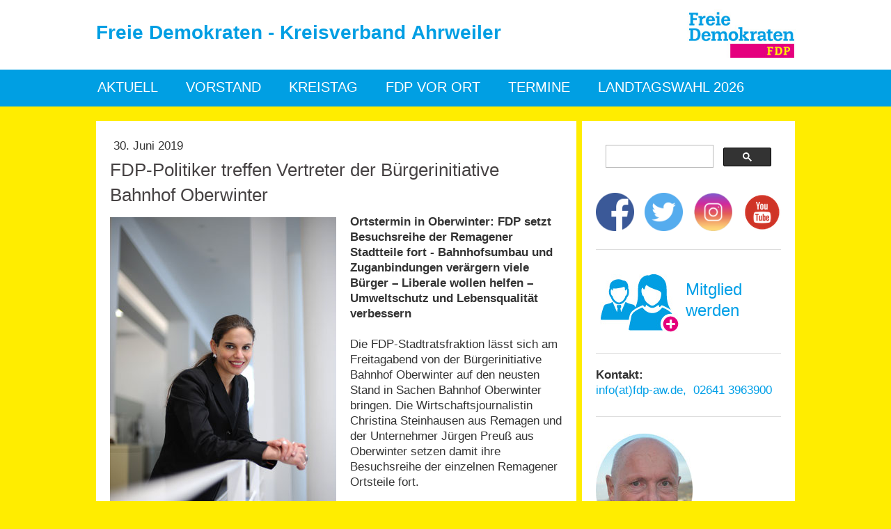

--- FILE ---
content_type: text/html; charset=UTF-8
request_url: https://www.fdp-aw.de/2019/06/30/fdp-politiker-treffen-vertreter-der-b%C3%BCrgerinitiative-bahnhof-oberwinter/
body_size: 13295
content:
<!DOCTYPE html>
<html lang="de-DE"><head>
    <meta charset="utf-8"/>
    <link rel="dns-prefetch preconnect" href="https://u.jimcdn.com/" crossorigin="anonymous"/>
<link rel="dns-prefetch preconnect" href="https://assets.jimstatic.com/" crossorigin="anonymous"/>
<link rel="dns-prefetch preconnect" href="https://image.jimcdn.com" crossorigin="anonymous"/>
<link rel="dns-prefetch preconnect" href="https://fonts.jimstatic.com" crossorigin="anonymous"/>
<meta http-equiv="X-UA-Compatible" content="IE=edge"/>
<meta name="description" content=""/>
<meta name="robots" content="index, follow, archive"/>
<meta property="st:section" content=""/>
<meta name="generator" content="Jimdo Creator"/>
<meta name="twitter:title" content="FDP-Politiker treffen Vertreter der Bürgerinitiative Bahnhof Oberwinter"/>
<meta name="twitter:description" content="Ortstermin in Oberwinter: FDP setzt Besuchsreihe der Remagener Stadtteile fort - Bahnhofsumbau und Zuganbindungen verärgern viele Bürger – Liberale wollen helfen – Umweltschutz und Lebensqualität verbessern"/>
<meta name="twitter:card" content="summary_large_image"/>
<meta property="og:url" content="https://www.fdp-aw.de/2019/06/30/fdp-politiker-treffen-vertreter-der-b%C3%BCrgerinitiative-bahnhof-oberwinter/"/>
<meta property="og:title" content="FDP-Politiker treffen Vertreter der Bürgerinitiative Bahnhof Oberwinter"/>
<meta property="og:description" content="Ortstermin in Oberwinter: FDP setzt Besuchsreihe der Remagener Stadtteile fort - Bahnhofsumbau und Zuganbindungen verärgern viele Bürger – Liberale wollen helfen – Umweltschutz und Lebensqualität verbessern"/>
<meta property="og:type" content="article"/>
<meta property="og:locale" content="de_DE"/>
<meta property="og:site_name" content="fdp-aws Webseite!"/>
<meta name="twitter:image" content="https://image.jimcdn.com/app/cms/image/transf/dimension=1920x1024:format=jpg/path/sb031588e5905da3f/image/ifab860b7a8a83e4f/version/1561938289/image.jpg"/>
<meta property="og:image" content="https://image.jimcdn.com/app/cms/image/transf/dimension=1920x1024:format=jpg/path/sb031588e5905da3f/image/ifab860b7a8a83e4f/version/1561938289/image.jpg"/>
<meta property="og:image:width" content="682"/>
<meta property="og:image:height" content="1024"/>
<meta property="og:image:secure_url" content="https://image.jimcdn.com/app/cms/image/transf/dimension=1920x1024:format=jpg/path/sb031588e5905da3f/image/ifab860b7a8a83e4f/version/1561938289/image.jpg"/>
<meta property="article:published_time" content="2019-06-30 17:38:00"/>
<meta property="article:tag" content="remagen"/><title>FDP-Politiker treffen Vertreter der Bürgerinitiative Bahnhof Oberwinter - fdp-aws Webseite!</title>
<link rel="shortcut icon" href="https://u.jimcdn.com/cms/o/sb031588e5905da3f/img/favicon.ico?t=1498490693"/>
    <link rel="alternate" type="application/rss+xml" title="Blog" href="https://www.fdp-aw.de/rss/blog"/>    
<link rel="canonical" href="https://www.fdp-aw.de/2019/06/30/fdp-politiker-treffen-vertreter-der-bürgerinitiative-bahnhof-oberwinter/"/>

        <script src="https://assets.jimstatic.com/ckies.js.7c38a5f4f8d944ade39b.js"></script>

        <script src="https://assets.jimstatic.com/cookieControl.js.b05bf5f4339fa83b8e79.js"></script>
    <script>window.CookieControlSet.setToNormal();</script>

    <style>html,body{margin:0}.hidden{display:none}.n{padding:5px}#emotion-header{position:relative}#emotion-header-logo,#emotion-header-title{position:absolute}</style>

        <link href="https://u.jimcdn.com/cms/o/sb031588e5905da3f/userlayout/css/main.css?t=1768991185" rel="stylesheet" type="text/css" id="jimdo_main_css"/>
    <link href="https://u.jimcdn.com/cms/o/sb031588e5905da3f/userlayout/css/layout.css?t=1498488781" rel="stylesheet" type="text/css" id="jimdo_layout_css"/>
    <link href="https://u.jimcdn.com/cms/o/sb031588e5905da3f/userlayout/css/font.css?t=1768991185" rel="stylesheet" type="text/css" id="jimdo_font_css"/>
<script>     /* <![CDATA[ */     /*!  loadCss [c]2014 @scottjehl, Filament Group, Inc.  Licensed MIT */     window.loadCSS = window.loadCss = function(e,n,t){var r,l=window.document,a=l.createElement("link");if(n)r=n;else{var i=(l.body||l.getElementsByTagName("head")[0]).childNodes;r=i[i.length-1]}var o=l.styleSheets;a.rel="stylesheet",a.href=e,a.media="only x",r.parentNode.insertBefore(a,n?r:r.nextSibling);var d=function(e){for(var n=a.href,t=o.length;t--;)if(o[t].href===n)return e.call(a);setTimeout(function(){d(e)})};return a.onloadcssdefined=d,d(function(){a.media=t||"all"}),a};     window.onloadCSS = function(n,o){n.onload=function(){n.onload=null,o&&o.call(n)},"isApplicationInstalled"in navigator&&"onloadcssdefined"in n&&n.onloadcssdefined(o)}     /* ]]> */ </script>     <script>
// <![CDATA[
onloadCSS(loadCss('https://assets.jimstatic.com/web_oldtemplate.css.1f35dce211e2f1e96aff54c2427e23ae.css') , function() {
    this.id = 'jimdo_web_css';
});
// ]]>
</script>
<link href="https://assets.jimstatic.com/web_oldtemplate.css.1f35dce211e2f1e96aff54c2427e23ae.css" rel="preload" as="style"/>
<noscript>
<link href="https://assets.jimstatic.com/web_oldtemplate.css.1f35dce211e2f1e96aff54c2427e23ae.css" rel="stylesheet"/>
</noscript>
    <script>
    //<![CDATA[
        var jimdoData = {"isTestserver":false,"isLcJimdoCom":false,"isJimdoHelpCenter":false,"isProtectedPage":false,"cstok":"06201ac6c0e7f0e18655a93cd38b88f76bc381d1","cacheJsKey":"7653e2edaa916a4ff05a3f60695f40abfe10137f","cacheCssKey":"7653e2edaa916a4ff05a3f60695f40abfe10137f","cdnUrl":"https:\/\/assets.jimstatic.com\/","minUrl":"https:\/\/assets.jimstatic.com\/app\/cdn\/min\/file\/","authUrl":"https:\/\/a.jimdo.com\/","webPath":"https:\/\/www.fdp-aw.de\/","appUrl":"https:\/\/a.jimdo.com\/","cmsLanguage":"de_DE","isFreePackage":false,"mobile":false,"isDevkitTemplateUsed":false,"isTemplateResponsive":false,"websiteId":"sb031588e5905da3f","pageId":1710840120,"packageId":2,"shop":{"deliveryTimeTexts":{"1":"1 - 3 Tage Lieferzeit","2":"3 - 5 Tage Lieferzeit","3":"5 - 8 Tage Lieferzeit"},"checkoutButtonText":"Zur Kasse","isReady":false,"currencyFormat":{"pattern":"#,##0.00 \u00a4","convertedPattern":"#,##0.00 $","symbols":{"GROUPING_SEPARATOR":".","DECIMAL_SEPARATOR":",","CURRENCY_SYMBOL":"\u20ac"}},"currencyLocale":"de_DE"},"tr":{"gmap":{"searchNotFound":"Die angegebene Adresse konnte nicht gefunden werden.","routeNotFound":"Die Anfahrtsroute konnte nicht berechnet werden. M\u00f6gliche Gr\u00fcnde: Die Startadresse ist zu ungenau oder zu weit von der Zieladresse entfernt."},"shop":{"checkoutSubmit":{"next":"N\u00e4chster Schritt","wait":"Bitte warten"},"paypalError":"Da ist leider etwas schiefgelaufen. Bitte versuche es erneut!","cartBar":"Zum Warenkorb","maintenance":"Dieser Shop ist vor\u00fcbergehend leider nicht erreichbar. Bitte probieren Sie es sp\u00e4ter noch einmal.","addToCartOverlay":{"productInsertedText":"Der Artikel wurde dem Warenkorb hinzugef\u00fcgt.","continueShoppingText":"Weiter einkaufen","reloadPageText":"neu laden"},"notReadyText":"Dieser Shop ist noch nicht vollst\u00e4ndig eingerichtet.","numLeftText":"Mehr als {:num} Exemplare dieses Artikels sind z.Z. leider nicht verf\u00fcgbar.","oneLeftText":"Es ist leider nur noch ein Exemplar dieses Artikels verf\u00fcgbar."},"common":{"timeout":"Es ist ein Fehler aufgetreten. Die von dir ausgew\u00e4hlte Aktion wurde abgebrochen. Bitte versuche es in ein paar Minuten erneut."},"form":{"badRequest":"Es ist ein Fehler aufgetreten: Die Eingaben konnten leider nicht \u00fcbermittelt werden. Bitte versuche es sp\u00e4ter noch einmal!"}},"jQuery":"jimdoGen002","isJimdoMobileApp":false,"bgConfig":{"id":40347520,"type":"color","color":"rgb(255, 237, 0)"},"bgFullscreen":null,"responsiveBreakpointLandscape":767,"responsiveBreakpointPortrait":480,"copyableHeadlineLinks":false,"tocGeneration":false,"googlemapsConsoleKey":false,"loggingForAnalytics":false,"loggingForPredefinedPages":false,"isFacebookPixelIdEnabled":false,"userAccountId":"d21d5c43-ac8c-4945-8707-044eccbb2306"};
    // ]]>
</script>

     <script> (function(window) { 'use strict'; var regBuff = window.__regModuleBuffer = []; var regModuleBuffer = function() { var args = [].slice.call(arguments); regBuff.push(args); }; if (!window.regModule) { window.regModule = regModuleBuffer; } })(window); </script>
    <script src="https://assets.jimstatic.com/web.js.24f3cfbc36a645673411.js" async="true"></script>
    <script src="https://assets.jimstatic.com/at.js.62588d64be2115a866ce.js"></script>
<meta name="viewport" content="width=device-width initial-scale=1.0,maximum-scale=1.0, user-scalable=0"/>

<script src="https://code.jquery.com/jquery-latest.min.js" type="text/javascript"></script>

<script src="https://css.universum.com/jimdo/js/design-a-resp.js" type="text/javascript"></script>

<style type="text/css">
/*<![CDATA[*/
    @import url(https://css.universum.com/jimdo/css/design-a-resp.css);
/*]]>*/
</style>

    
</head>

<body class="body cc-page cc-page-blog cc-pagemode-default cc-content-parent" id="page-1710840120">

<div id="cc-inner" class="cc-content-parent"><div id="header">
    <div>
        <a href="/" title="Startseite"><img src="https://u.jimcdn.com/cms/o/sb031588e5905da3f/userlayout/img/logo.png?t=1498488781" alt="FDP-LOGO"/></a>
    </div>
</div>

<div id="navigation">
    <a class="toggle-nav" href="#">☰</a> <div data-container="navigation"><div class="j-nav-variant-nested"><ul class="cc-nav-level-0 j-nav-level-0"><li id="cc-nav-view-1583275120" class="jmd-nav__list-item-0"><a href="/" data-link-title="Aktuell">Aktuell</a></li><li id="cc-nav-view-1583167220" class="jmd-nav__list-item-0"><a href="/vorstand/" data-link-title="Vorstand">Vorstand</a></li><li id="cc-nav-view-1583279820" class="jmd-nav__list-item-0"><a href="/kreistag/" data-link-title="Kreistag">Kreistag</a></li><li id="cc-nav-view-1583167420" class="jmd-nav__list-item-0 j-nav-has-children"><a href="/fdp-vor-ort/" data-link-title="FDP vor Ort">FDP vor Ort</a><span data-navi-toggle="cc-nav-view-1583167420" class="jmd-nav__toggle-button"></span><ul class="cc-nav-level-1 j-nav-level-1"><li id="cc-nav-view-1707281720" class="jmd-nav__list-item-1"><a href="/fdp-vor-ort/ortsvorsitzende/" data-link-title="Ortsvorsitzende">Ortsvorsitzende</a></li><li id="cc-nav-view-1583281220" class="jmd-nav__list-item-1"><a href="/fdp-vor-ort/adenau/" data-link-title="Adenau">Adenau</a></li><li id="cc-nav-view-1583281320" class="jmd-nav__list-item-1"><a href="/fdp-vor-ort/altenahr/" data-link-title="Altenahr">Altenahr</a></li><li id="cc-nav-view-1583281920" class="jmd-nav__list-item-1"><a href="/fdp-vor-ort/bad-breisig/" data-link-title="Bad Breisig">Bad Breisig</a></li><li id="cc-nav-view-1583281620" class="jmd-nav__list-item-1"><a href="/fdp-vor-ort/bad-neuenahr-ahrweiler/" data-link-title="Bad Neuenahr-Ahrweiler">Bad Neuenahr-Ahrweiler</a></li><li id="cc-nav-view-1583282020" class="jmd-nav__list-item-1"><a href="/fdp-vor-ort/brohltal/" data-link-title="Brohltal">Brohltal</a></li><li id="cc-nav-view-1583281420" class="jmd-nav__list-item-1"><a href="/fdp-vor-ort/grafschaft/" data-link-title="Grafschaft">Grafschaft</a></li><li id="cc-nav-view-1583281820" class="jmd-nav__list-item-1"><a href="/fdp-vor-ort/remagen/" data-link-title="Remagen">Remagen</a></li><li id="cc-nav-view-1583281720" class="jmd-nav__list-item-1"><a href="/fdp-vor-ort/sinzig/" data-link-title="Sinzig">Sinzig</a></li></ul></li><li id="cc-nav-view-1707986220" class="jmd-nav__list-item-0"><a href="/termine/" data-link-title="Termine">Termine</a></li><li id="cc-nav-view-1740680220" class="jmd-nav__list-item-0"><a href="/landtagswahl-2026/" data-link-title="Landtagswahl 2026">Landtagswahl 2026</a></li></ul></div></div>
</div>

<div id="container" class="cc-content-parent">
    <div id="content" class="cc-content-parent">
        <div id="content_area" data-container="content"><div id="content_start"></div>
        <div class="n j-blog-meta j-blog-post--header">
    <div class="j-text j-module n">
                <span class="j-text j-blog-post--date">
            30. Juni 2019        </span>
    </div>
    <h1 class="j-blog-header j-blog-headline j-blog-post--headline">FDP-Politiker treffen Vertreter der Bürgerinitiative Bahnhof Oberwinter</h1>
</div>

        <div id="cc-matrix-2356758420"><div id="cc-m-8801322920" class="j-module n j-textWithImage "><figure class="cc-imagewrapper cc-m-image-align-1">
<img srcset="https://image.jimcdn.com/app/cms/image/transf/dimension=320x1024:format=jpg/path/sb031588e5905da3f/image/ifab860b7a8a83e4f/version/1561938289/image.jpg 320w, https://image.jimcdn.com/app/cms/image/transf/dimension=325x1024:format=jpg/path/sb031588e5905da3f/image/ifab860b7a8a83e4f/version/1561938289/image.jpg 325w, https://image.jimcdn.com/app/cms/image/transf/dimension=640x1024:format=jpg/path/sb031588e5905da3f/image/ifab860b7a8a83e4f/version/1561938289/image.jpg 640w, https://image.jimcdn.com/app/cms/image/transf/dimension=650x1024:format=jpg/path/sb031588e5905da3f/image/ifab860b7a8a83e4f/version/1561938289/image.jpg 650w" sizes="(min-width: 325px) 325px, 100vw" id="cc-m-textwithimage-image-8801322920" src="https://image.jimcdn.com/app/cms/image/transf/dimension=325x1024:format=jpg/path/sb031588e5905da3f/image/ifab860b7a8a83e4f/version/1561938289/image.jpg" alt="Unternehmer Jürgen Preuß aus Oberwinter und Journalistin Christina Steinhausen aus Remagen besuchen am Freitag, 5. Juli, ab 18 Uhr in Oberwinter die Bürgerinitiative zum Bahnhof. " class="" data-src-width="2832" data-src-height="4256" data-src="https://image.jimcdn.com/app/cms/image/transf/dimension=325x1024:format=jpg/path/sb031588e5905da3f/image/ifab860b7a8a83e4f/version/1561938289/image.jpg" data-image-id="5661965620"/><figcaption style="width: 325px">Unternehmer Jürgen Preuß aus Oberwinter und Journalistin Christina Steinhausen aus Remagen besuchen am Freitag, 5. Juli, ab 18 Uhr in Oberwinter die Bürgerinitiative zum Bahnhof. </figcaption>    

</figure>
<div>
    <div id="cc-m-textwithimage-8801322920" data-name="text" data-action="text" class="cc-m-textwithimage-inline-rte">
        <p>
    <strong>Ortstermin in Oberwinter: FDP setzt Besuchsreihe der Remagener Stadtteile fort - Bahnhofsumbau und Zuganbindungen verärgern viele Bürger – Liberale wollen helfen – Umweltschutz und
    Lebensqualität verbessern</strong>
</p>

<p>
     
</p>

<p>
    Die FDP-Stadtratsfraktion lässt sich am Freitagabend von der Bürgerinitiative Bahnhof Oberwinter auf den neusten Stand in Sachen Bahnhof Oberwinter bringen. Die Wirtschaftsjournalistin Christina
    Steinhausen aus Remagen und der Unternehmer Jürgen Preuß aus Oberwinter setzen damit ihre Besuchsreihe der einzelnen Remagener Ortsteile fort.
</p>    </div>
</div>

<div class="cc-clear"></div>
<script id="cc-m-reg-8801322920">// <![CDATA[

    window.regModule("module_textWithImage", {"data":{"imageExists":true,"hyperlink":"","hyperlink_target":"","hyperlinkAsString":"","pinterest":"0","id":8801322920,"widthEqualsContent":"0","resizeWidth":"325","resizeHeight":489},"id":8801322920});
// ]]>
</script></div><div id="cc-m-8801323020" class="j-module n j-textWithImage "><figure class="cc-imagewrapper cc-m-image-align-1">
<img srcset="https://image.jimcdn.com/app/cms/image/transf/dimension=320x1024:format=jpg/path/sb031588e5905da3f/image/i5ca3aa75dc31168e/version/1561938357/image.jpg 320w, https://image.jimcdn.com/app/cms/image/transf/dimension=325x1024:format=jpg/path/sb031588e5905da3f/image/i5ca3aa75dc31168e/version/1561938357/image.jpg 325w, https://image.jimcdn.com/app/cms/image/transf/dimension=640x1024:format=jpg/path/sb031588e5905da3f/image/i5ca3aa75dc31168e/version/1561938357/image.jpg 640w, https://image.jimcdn.com/app/cms/image/transf/dimension=650x1024:format=jpg/path/sb031588e5905da3f/image/i5ca3aa75dc31168e/version/1561938357/image.jpg 650w" sizes="(min-width: 325px) 325px, 100vw" id="cc-m-textwithimage-image-8801323020" src="https://image.jimcdn.com/app/cms/image/transf/dimension=325x1024:format=jpg/path/sb031588e5905da3f/image/i5ca3aa75dc31168e/version/1561938357/image.jpg" alt="Unternehmer Jürgen Preuß aus Oberwinter und Journalistin Christina Steinhausen aus Remagen besuchen am Freitag, 5. Juli, ab 18 Uhr in Oberwinter die Bürgerinitiative zum Bahnhof. " class="" data-src-width="5760" data-src-height="3840" data-src="https://image.jimcdn.com/app/cms/image/transf/dimension=325x1024:format=jpg/path/sb031588e5905da3f/image/i5ca3aa75dc31168e/version/1561938357/image.jpg" data-image-id="5661965720"/><figcaption style="width: 325px">Unternehmer Jürgen Preuß aus Oberwinter und Journalistin Christina Steinhausen aus Remagen besuchen am Freitag, 5. Juli, ab 18 Uhr in Oberwinter die Bürgerinitiative zum Bahnhof. </figcaption>    

</figure>
<div>
    <div id="cc-m-textwithimage-8801323020" data-name="text" data-action="text" class="cc-m-textwithimage-inline-rte">
        <p>
    Ein Dauerbrenner, für den es immer noch keine zufriedenstellende Dauerlösung gibt, so könnte man das Debakel um den Umbau des Oberwinterer Bahnhofs und die dortigen Zuganbindungen nennen. Bereits
    2017 kümmerte sich Christina Steinhausen, die nun dem Remagener Stadtrat angehört, um die Anliegen der betroffenen Pendler und Bürger, hatte unter anderem Kontakt zu Siegfried Wohlfahrt, der sich
    im VCD-Kreisverband Bonn/Rhein-Sieg/Ahr engagiert. Es ging um den RE5. Im Mai 2018 besuchte die Liberale eine Infoveranstaltung der Bürgerinitiative Bahnhof Oberwinter und schaffte es, dass
    Staatssekretär Andy Becht aus dem Mainzer Verkehrsministerium sich vor Ort ein Bild machte und auch tatsächlich Verbesserungen erreichte.
</p>

<p>
     
</p>

<p>
    Freitag, 5. Juli, besucht nun die frisch gewählte FDP-Stadtratsfraktion von Remagen die Vertreter der Initiative. „Wir wollen am Thema dran bleiben. Es ist für viele Leute unverständlich, was
    hier passiert bzw. auch nicht passiert“, so die Journalistin Steinhausen. Ihr Ratskollege Jürgen Preuß, der in Oberwinter lebt, kann das nur bestätigen. Beide finden das ehrenamtliche Engagement
    der Bürgerinitiative gut, die sogar einen eigenen Newsletter sowie eine informative Internetseite hat. Die Liberalen wollen die Lebensqualität am Rhein erhalten, den Tourismus ausbauen, die
    Umwelt schützen und die Digitalisierung für intelligente Verkehrssteuerungen und neue Services nutzen.
</p>

<p>
     
</p>

<p>
    <strong>Bildzeile:</strong> Unternehmer Jürgen Preuß aus Oberwinter und Journalistin Christina Steinhausen aus Remagen besuchen am Freitag, 5. Juli, ab 18 Uhr in Oberwinter die Bürgerinitiative
    zum Bahnhof. Nach Oedingen ist Oberwinter die zweite Station auf der Tour der FDP-Stadtratsmitglieder durch alle Remagener Ortschaften und Ortsteile. „Wir packen auch heiße Eisen an“, kommentiert
    Steinhausen den Termin bei der Initiative, die sie seit zwei Jahren wohlwollend und hilfreich begleitet.
</p>

<p>
     
</p>

<p>
    <strong>Bildquelle:</strong> FDP-Remagen
</p>

<p>
     
</p>

<p>
     
</p>    </div>
</div>

<div class="cc-clear"></div>
<script id="cc-m-reg-8801323020">// <![CDATA[

    window.regModule("module_textWithImage", {"data":{"imageExists":true,"hyperlink":"","hyperlink_target":"","hyperlinkAsString":"","pinterest":"0","id":8801323020,"widthEqualsContent":"0","resizeWidth":"325","resizeHeight":217},"id":8801323020});
// ]]>
</script></div></div>
        <div class="j-module n j-text j-blog-post--tags-wrapper"><span class="j-blog-post--tags--template" style="display: none;"><a class="j-blog-post--tag" href="https://www.fdp-aw.de/blog/?tag=tagPlaceholder">tagPlaceholder</a></span><span class="j-blog-post--tags-label" style="display: inline;">Tags:</span> <span class="j-blog-post--tags-list"><a class="j-blog-post--tag" href="https://www.fdp-aw.de/blog/?tag=remagen">remagen</a></span></div><div class="n" id="flexsocialbuttons">
<div class="cc-sharebuttons-element cc-sharebuttons-size-32 cc-sharebuttons-style-colored cc-sharebuttons-design-square cc-sharebuttons-align-left">


    <div class="cc-sharebuttons-element-inner">


    <a class="cc-sharebuttons-facebook" href="http://www.facebook.com/sharer.php?u=https://www.fdp-aw.de/2019/06/30/fdp-politiker-treffen-vertreter-der-b%C3%BCrgerinitiative-bahnhof-oberwinter/&amp;t=FDP-Politiker%20treffen%20Vertreter%20der%20B%C3%BCrgerinitiative%20Bahnhof%20Oberwinter" title="Facebook" target="_blank"></a><a class="cc-sharebuttons-x" href="https://x.com/share?text=FDP-Politiker%20treffen%20Vertreter%20der%20B%C3%BCrgerinitiative%20Bahnhof%20Oberwinter&amp;url=https%3A%2F%2Fwww.fdp-aw.de%2F2019%2F06%2F30%2Ffdp-politiker-treffen-vertreter-der-b%25C3%25BCrgerinitiative-bahnhof-oberwinter%2F" title="X" target="_blank"></a><a class="cc-sharebuttons-mail" href="mailto:?subject=FDP-Politiker%20treffen%20Vertreter%20der%20B%C3%BCrgerinitiative%20Bahnhof%20Oberwinter&amp;body=https://www.fdp-aw.de/2019/06/30/fdp-politiker-treffen-vertreter-der-b%C3%BCrgerinitiative-bahnhof-oberwinter/" title="E-Mail" target=""></a>

    </div>


</div>
</div>
                <div class="n j-comment">
                    <div id="commentsModule8801322720"><p id="skiptoform8801322720" class="skiptoform"><a href="#" data-id="8801322720" data-action="goToForm">Kommentar schreiben</a></p><div class="j-blog-comment-counter" id="numComments8801322720"> Kommentare: <i class="cc-comments-count">0</i> </div><ul class="com-list-noava" id="commentOutput8801322720"><li id="commentFormContainer8801322720" class="commentstd clearover cc-m-comment-loading"><a name="commentForm8801322720"></a></li></ul><div id="commentError8801322720" class="message-error" style="display: none;"></div><div id="commentSuccess8801322720" class="message-ok" style="display: none;"></div></div><script>// <![CDATA[

    window.regModule("module_comment", {"data":{"id":"8801322720","closed":"0","captcha":"a044369535efc29db8493fccee729cb0","avatar":false,"lang":{"comment":"Kommentar","comments":"Kommentare"}}});
// ]]>
</script>
                </div>
        </div>
    </div>

    <div id="sidebar">
        <div data-container="sidebar"><div id="cc-matrix-2038863420"><div id="cc-m-8869041120" class="j-module n j-htmlCode "><script async="async" src="https://cse.google.com/cse.js?cx=015286894281015742251:jhi3xi4e0qs"></script>
<div class="gcse-search">
</div></div><div id="cc-m-7937247920" class="j-module n j-text "><h1 id="headline" class="headline cc-m-header-inline-rte" style="min-height: 33.6px;" contenteditable="true" data-action="header" data-name="header">
    <a title="Aktuelles" href="javascript:void(0);">Freie Demokraten - Kreisverband Ahrweiler</a>
</h1></div><div id="cc-m-7937367620" class="j-module n j-hgrid ">    <div class="cc-m-hgrid-column" style="width: 23.5%;">
        <div id="cc-matrix-2038906820"><div id="cc-m-7937369120" class="j-module n j-imageSubtitle "><figure class="cc-imagewrapper cc-m-image-align-3">
<a href="https://www.facebook.com/fdp.ahrweiler" target="_blank"><img srcset="https://image.jimcdn.com/app/cms/image/transf/none/path/sb031588e5905da3f/image/i90b41536feeda1f7/version/1498492755/image.png 64w" sizes="(min-width: 64px) 64px, 100vw" id="cc-m-imagesubtitle-image-7937369120" src="https://image.jimcdn.com/app/cms/image/transf/none/path/sb031588e5905da3f/image/i90b41536feeda1f7/version/1498492755/image.png" alt="" class="" data-src-width="64" data-src-height="64" data-src="https://image.jimcdn.com/app/cms/image/transf/none/path/sb031588e5905da3f/image/i90b41536feeda1f7/version/1498492755/image.png" data-image-id="5352161320"/></a>    

</figure>

<div class="cc-clear"></div>
<script id="cc-m-reg-7937369120">// <![CDATA[

    window.regModule("module_imageSubtitle", {"data":{"imageExists":true,"hyperlink":"https:\/\/www.facebook.com\/fdp.ahrweiler","hyperlink_target":"_blank","hyperlinkAsString":"https:\/\/www.facebook.com\/fdp.ahrweiler","pinterest":"0","id":7937369120,"widthEqualsContent":"0","resizeWidth":64,"resizeHeight":64},"id":7937369120});
// ]]>
</script></div></div>    </div>
            <div class="cc-m-hgrid-separator" data-display="cms-only"><div></div></div>
        <div class="cc-m-hgrid-column" style="width: 23.5%;">
        <div id="cc-matrix-2038906920"><div id="cc-m-7937370720" class="j-module n j-imageSubtitle "><figure class="cc-imagewrapper cc-m-image-align-3">
<a href="https://twitter.com/FDPAW" target="_blank"><img srcset="https://image.jimcdn.com/app/cms/image/transf/none/path/sb031588e5905da3f/image/i544d0eedafb9ff2f/version/1498492856/image.png 64w" sizes="(min-width: 64px) 64px, 100vw" id="cc-m-imagesubtitle-image-7937370720" src="https://image.jimcdn.com/app/cms/image/transf/none/path/sb031588e5905da3f/image/i544d0eedafb9ff2f/version/1498492856/image.png" alt="" class="" data-src-width="64" data-src-height="64" data-src="https://image.jimcdn.com/app/cms/image/transf/none/path/sb031588e5905da3f/image/i544d0eedafb9ff2f/version/1498492856/image.png" data-image-id="5352162120"/></a>    

</figure>

<div class="cc-clear"></div>
<script id="cc-m-reg-7937370720">// <![CDATA[

    window.regModule("module_imageSubtitle", {"data":{"imageExists":true,"hyperlink":"https:\/\/twitter.com\/FDPAW","hyperlink_target":"_blank","hyperlinkAsString":"https:\/\/twitter.com\/FDPAW","pinterest":"0","id":7937370720,"widthEqualsContent":"0","resizeWidth":64,"resizeHeight":64},"id":7937370720});
// ]]>
</script></div></div>    </div>
            <div class="cc-m-hgrid-separator" data-display="cms-only"><div></div></div>
        <div class="cc-m-hgrid-column" style="width: 23.5%;">
        <div id="cc-matrix-2338839220"><div id="cc-m-8745504020" class="j-module n j-imageSubtitle "><figure class="cc-imagewrapper cc-m-image-align-3">
<a href="https://www.instagram.com/fdpaw/?hl=de" target="_blank"><img srcset="https://image.jimcdn.com/app/cms/image/transf/none/path/sb031588e5905da3f/image/i9e929a1eff387962/version/1555112205/image.png 64w" sizes="(min-width: 64px) 64px, 100vw" id="cc-m-imagesubtitle-image-8745504020" src="https://image.jimcdn.com/app/cms/image/transf/none/path/sb031588e5905da3f/image/i9e929a1eff387962/version/1555112205/image.png" alt="" class="" data-src-width="64" data-src-height="64" data-src="https://image.jimcdn.com/app/cms/image/transf/none/path/sb031588e5905da3f/image/i9e929a1eff387962/version/1555112205/image.png" data-image-id="5636575420"/></a>    

</figure>

<div class="cc-clear"></div>
<script id="cc-m-reg-8745504020">// <![CDATA[

    window.regModule("module_imageSubtitle", {"data":{"imageExists":true,"hyperlink":"https:\/\/www.instagram.com\/fdpaw\/?hl=de","hyperlink_target":"_blank","hyperlinkAsString":"https:\/\/www.instagram.com\/fdpaw\/?hl=de","pinterest":"0","id":8745504020,"widthEqualsContent":"0","resizeWidth":64,"resizeHeight":64},"id":8745504020});
// ]]>
</script></div></div>    </div>
            <div class="cc-m-hgrid-separator" data-display="cms-only"><div></div></div>
        <div class="cc-m-hgrid-column last" style="width: 23.5%;">
        <div id="cc-matrix-2343858820"><div id="cc-m-8760570020" class="j-module n j-imageSubtitle "><figure class="cc-imagewrapper cc-m-image-align-1 cc-m-width-maxed">
<a href="https://www.youtube.com/channel/UCFGsHdFbLfnRBzfkHfayJWQ" target="_blank"><img srcset="https://image.jimcdn.com/app/cms/image/transf/dimension=55x10000:format=png/path/sb031588e5905da3f/image/ibfe4ca8203777d97/version/1556750620/image.png 55w, https://image.jimcdn.com/app/cms/image/transf/none/path/sb031588e5905da3f/image/ibfe4ca8203777d97/version/1556750620/image.png 64w" sizes="(min-width: 55px) 55px, 100vw" id="cc-m-imagesubtitle-image-8760570020" src="https://image.jimcdn.com/app/cms/image/transf/dimension=55x10000:format=png/path/sb031588e5905da3f/image/ibfe4ca8203777d97/version/1556750620/image.png" alt="" class="" data-src-width="64" data-src-height="64" data-src="https://image.jimcdn.com/app/cms/image/transf/dimension=55x10000:format=png/path/sb031588e5905da3f/image/ibfe4ca8203777d97/version/1556750620/image.png" data-image-id="5642832820"/></a>    

</figure>

<div class="cc-clear"></div>
<script id="cc-m-reg-8760570020">// <![CDATA[

    window.regModule("module_imageSubtitle", {"data":{"imageExists":true,"hyperlink":"https:\/\/www.youtube.com\/channel\/UCFGsHdFbLfnRBzfkHfayJWQ","hyperlink_target":"_blank","hyperlinkAsString":"https:\/\/www.youtube.com\/channel\/UCFGsHdFbLfnRBzfkHfayJWQ","pinterest":"0","id":8760570020,"widthEqualsContent":"1","resizeWidth":"55","resizeHeight":55},"id":8760570020});
// ]]>
</script></div></div>    </div>
    
<div class="cc-m-hgrid-overlay" data-display="cms-only"></div>

<br class="cc-clear"/>

</div><div id="cc-m-7937248120" class="j-module n j-hr ">    <div class="hr"></div>
</div><div id="cc-m-7937248720" class="j-module n j-textWithImage "><figure class="cc-imagewrapper cc-m-image-align-1">
<a href="https://mitgliedwerden.fdp.de/" target="_blank"><img srcset="https://image.jimcdn.com/app/cms/image/transf/none/path/sb031588e5905da3f/image/i7dea29d1d5fb3a8b/version/1606489454/image.png 119w" sizes="(min-width: 119px) 119px, 100vw" id="cc-m-textwithimage-image-7937248720" src="https://image.jimcdn.com/app/cms/image/transf/none/path/sb031588e5905da3f/image/i7dea29d1d5fb3a8b/version/1606489454/image.png" alt="" class="" data-src-width="119" data-src-height="94" data-src="https://image.jimcdn.com/app/cms/image/transf/none/path/sb031588e5905da3f/image/i7dea29d1d5fb3a8b/version/1606489454/image.png" data-image-id="5352103020"/></a>    

</figure>
<div>
    <div id="cc-m-textwithimage-7937248720" data-name="text" data-action="text" class="cc-m-textwithimage-inline-rte">
        <p>
     
</p>

<p>
    <a href="https://mitgliedwerden.fdp.de/" target="_blank" title="https://mitgliedwerden.fdp.de/"><span style="display: inline-table; font-size: 24px; line-height: 30px; margin-left: -10px;">Mitglied<br/>
    werden</span></a>
</p>    </div>
</div>

<div class="cc-clear"></div>
<script id="cc-m-reg-7937248720">// <![CDATA[

    window.regModule("module_textWithImage", {"data":{"imageExists":true,"hyperlink":"https:\/\/mitgliedwerden.fdp.de\/","hyperlink_target":"_blank","hyperlinkAsString":"https:\/\/mitgliedwerden.fdp.de\/","pinterest":"0","id":7937248720,"widthEqualsContent":"0","resizeWidth":119,"resizeHeight":94},"id":7937248720});
// ]]>
</script></div><div id="cc-m-7937248620" class="j-module n j-hr ">    <div class="hr"></div>
</div><div id="cc-m-8755453820" class="j-module n j-text "><p>
    <strong>Kontakt:</strong>
</p>

<p>
    <a href="/kontakt/" title="Kontakt">info(at)fdp-aw.de,  02641 3963900</a>
</p></div><div id="cc-m-8674827620" class="j-module n j-hr ">    <div class="hr"></div>
</div><div id="cc-m-8674827420" class="j-module n j-textWithImage "><figure class="cc-imagewrapper cc-m-image-align-1">
<img srcset="https://image.jimcdn.com/app/cms/image/transf/dimension=139x1024:format=jpg/path/sb031588e5905da3f/image/i65cff17c2488b381/version/1715154067/image.jpg 139w, https://image.jimcdn.com/app/cms/image/transf/dimension=278x1024:format=jpg/path/sb031588e5905da3f/image/i65cff17c2488b381/version/1715154067/image.jpg 278w" sizes="(min-width: 139px) 139px, 100vw" id="cc-m-textwithimage-image-8674827420" src="https://image.jimcdn.com/app/cms/image/transf/dimension=139x1024:format=jpg/path/sb031588e5905da3f/image/i65cff17c2488b381/version/1715154067/image.jpg" alt="" class="" data-src-width="552" data-src-height="645" data-src="https://image.jimcdn.com/app/cms/image/transf/dimension=139x1024:format=jpg/path/sb031588e5905da3f/image/i65cff17c2488b381/version/1715154067/image.jpg" data-image-id="5606045620"/>    

</figure>
<div>
    <div id="cc-m-textwithimage-8674827420" data-name="text" data-action="text" class="cc-m-textwithimage-inline-rte">
        <p>
     
</p>

<p>
     
</p>

<p>
     
</p>

<p>
     
</p>

<p>
     
</p>

<p>
     
</p>

<p>
     
</p>

<p>
    Wenn Sie Fragen oder Anregungen haben: <a href="mailto:vorsitzender@fdp-aw.de">E-Mail</a> oder Anruf genügt.<br/>
    <strong>Ulrich van Bebber</strong><br/>
    <i>Kreisvorsitzender</i><br/>
    <span style="color: #ff0000; font-size: 10pt; font-family: Arial, Helvetica, sans-serif;">PS: Mehr über mich erfahren sie <a rel="nofollow" target="_blank" href="http://www.aw-wiki.de/index.php/Ulrich_van_Bebber" style="color: #234786; outline-width: 0px; outline-style: initial; outline-color: initial;">hier</a></span>
</p>    </div>
</div>

<div class="cc-clear"></div>
<script id="cc-m-reg-8674827420">// <![CDATA[

    window.regModule("module_textWithImage", {"data":{"imageExists":true,"hyperlink":"","hyperlink_target":"","hyperlinkAsString":"","pinterest":"0","id":8674827420,"widthEqualsContent":"0","resizeWidth":"139","resizeHeight":163},"id":8674827420});
// ]]>
</script></div><div id="cc-m-8755475920" class="j-module n j-hr ">    <div class="hr"></div>
</div><div id="cc-m-7937248920" class="j-module n j-textWithImage "><figure class="cc-imagewrapper cc-m-image-align-1">
<img srcset="https://image.jimcdn.com/app/cms/image/transf/none/path/sb031588e5905da3f/image/ia6377cc691f57adc/version/1763565324/wenn-sie-unsere-arbeit-mit-einer-spende-unterst%C3%BCtzen-wollen-fdp-aw-kreissparkasse-ahrweiler-iban-de23577513100000410431-bic-malade51ahr.png 119w" sizes="(min-width: 119px) 119px, 100vw" id="cc-m-textwithimage-image-7937248920" src="https://image.jimcdn.com/app/cms/image/transf/none/path/sb031588e5905da3f/image/ia6377cc691f57adc/version/1763565324/wenn-sie-unsere-arbeit-mit-einer-spende-unterst%C3%BCtzen-wollen-fdp-aw-kreissparkasse-ahrweiler-iban-de23577513100000410431-bic-malade51ahr.png" alt="Wenn Sie unsere Arbeit mit einer Spende unterstützen wollen.  FDP-AW Kreissparkasse Ahrweiler IBAN: DE23577513100000410431 BIC: MALADE51AHR " class="" data-src-width="119" data-src-height="94" data-src="https://image.jimcdn.com/app/cms/image/transf/none/path/sb031588e5905da3f/image/ia6377cc691f57adc/version/1763565324/wenn-sie-unsere-arbeit-mit-einer-spende-unterst%C3%BCtzen-wollen-fdp-aw-kreissparkasse-ahrweiler-iban-de23577513100000410431-bic-malade51ahr.png" data-image-id="5352103120"/>    

</figure>
<div>
    <div id="cc-m-textwithimage-7937248920" data-name="text" data-action="text" class="cc-m-textwithimage-inline-rte">
        <p>
     
</p>

<p>
    <span style="display: inline-table; font-size: 26px; line-height: 30px; margin-left: -10px;"><a href="https://spenden.fdp.de/jetztspenden" target="_blank" title="https://spenden.fdp.de/jetztspenden"><span style="font-size: 24px;">Spenden<br/>
    Sie jetzt</span></a><br/></span>
</p>    </div>
</div>

<div class="cc-clear"></div>
<script id="cc-m-reg-7937248920">// <![CDATA[

    window.regModule("module_textWithImage", {"data":{"imageExists":true,"hyperlink":"","hyperlink_target":"","hyperlinkAsString":"","pinterest":"0","id":7937248920,"widthEqualsContent":"0","resizeWidth":119,"resizeHeight":94},"id":7937248920});
// ]]>
</script></div><div id="cc-m-8753114920" class="j-module n j-text "><p>
    <strong>FDP-Kreisverband Ahrweiler<br/>
    Kreissparkasse Ahrweiler<br/>
    IBAN: DE23577513100000410431<br/>
    BIC: MALADE51AHR</strong>
</p></div><div id="cc-m-7937248420" class="j-module n j-hr ">    <div class="hr"></div>
</div><div id="cc-m-8760478420" class="j-module n j-imageSubtitle "><figure class="cc-imagewrapper cc-m-image-align-1 cc-m-width-maxed">
<img srcset="https://image.jimcdn.com/app/cms/image/transf/dimension=266x10000:format=png/path/sb031588e5905da3f/image/ib9a98835c3bda8c9/version/1556734469/image.png 266w, https://image.jimcdn.com/app/cms/image/transf/dimension=320x10000:format=png/path/sb031588e5905da3f/image/ib9a98835c3bda8c9/version/1556734469/image.png 320w, https://image.jimcdn.com/app/cms/image/transf/none/path/sb031588e5905da3f/image/ib9a98835c3bda8c9/version/1556734469/image.png 372w" sizes="(min-width: 266px) 266px, 100vw" id="cc-m-imagesubtitle-image-8760478420" src="https://image.jimcdn.com/app/cms/image/transf/dimension=266x10000:format=png/path/sb031588e5905da3f/image/ib9a98835c3bda8c9/version/1556734469/image.png" alt="" class="" data-src-width="372" data-src-height="909" data-src="https://image.jimcdn.com/app/cms/image/transf/dimension=266x10000:format=png/path/sb031588e5905da3f/image/ib9a98835c3bda8c9/version/1556734469/image.png" data-image-id="5642785520"/>    

</figure>

<div class="cc-clear"></div>
<script id="cc-m-reg-8760478420">// <![CDATA[

    window.regModule("module_imageSubtitle", {"data":{"imageExists":true,"hyperlink":"","hyperlink_target":"","hyperlinkAsString":"","pinterest":"0","id":8760478420,"widthEqualsContent":"1","resizeWidth":"266","resizeHeight":650},"id":8760478420});
// ]]>
</script></div></div></div>
    </div>

    <div id="footer">
        <div class="gutter">
            <div id="contentfooter" data-container="footer">

    
    <div class="leftrow">
        <a href="/about/">Impressum</a> | <a href="//www.fdp-aw.de/j/privacy">Datenschutz</a> | <a id="cookie-policy" href="javascript:window.CookieControl.showCookieSettings();">Cookie-Richtlinie</a> | <a href="/sitemap/">Sitemap</a>    </div>

    <div class="rightrow">
            <span class="loggedout">
        <a rel="nofollow" id="login" href="/login">Anmelden</a>
    </span>

<span class="loggedin">
    <a rel="nofollow" id="logout" target="_top" href="https://cms.e.jimdo.com/app/cms/logout.php">
        Abmelden    </a>
    |
    <a rel="nofollow" id="edit" target="_top" href="https://a.jimdo.com/app/auth/signin/jumpcms/?page=1710840120">Bearbeiten</a>
</span>
        </div>

    
</div>

        </div>
    </div>
</div></div>
    <ul class="cc-FloatingButtonBarContainer cc-FloatingButtonBarContainer-right hidden">

                    <!-- scroll to top button -->
            <li class="cc-FloatingButtonBarContainer-button-scroll">
                <a href="javascript:void(0);" title="Nach oben scrollen">
                    <span>Nach oben scrollen</span>
                </a>
            </li>
            <script>// <![CDATA[

    window.regModule("common_scrolltotop", []);
// ]]>
</script>    </ul>
    <script type="text/javascript">
//<![CDATA[
addAutomatedTracking('creator.website', track_anon);
//]]>
</script>
    
<div id="loginbox" class="hidden">

    <div id="loginbox-header">

    <a class="cc-close" title="Dieses Element zuklappen" href="#">zuklappen</a>

    <div class="c"></div>

</div>

<div id="loginbox-content">

        <div id="resendpw"></div>

        <div id="loginboxOuter"></div>
    </div>
</div>
<div id="loginbox-darklayer" class="hidden"></div>
<script>// <![CDATA[

    window.regModule("web_login", {"url":"https:\/\/www.fdp-aw.de\/","pageId":1710840120});
// ]]>
</script>


<div class="cc-individual-cookie-settings" id="cc-individual-cookie-settings" style="display: none" data-nosnippet="true">

</div>
<script>// <![CDATA[

    window.regModule("web_individualCookieSettings", {"categories":[{"type":"NECESSARY","name":"Unbedingt erforderlich","description":"Unbedingt erforderliche Cookies erm\u00f6glichen grundlegende Funktionen und sind f\u00fcr die einwandfreie Funktion der Website erforderlich. Daher kann man sie nicht deaktivieren. Diese Art von Cookies wird ausschlie\u00dflich von dem Betreiber der Website verwendet (First-Party-Cookie) und s\u00e4mtliche Informationen, die in den Cookies gespeichert sind, werden nur an diese Website gesendet.","required":true,"cookies":[{"key":"cookielaw","name":"cookielaw","description":"Cookielaw\n\nDieses Cookie zeigt das Cookie-Banner an und speichert die Cookie-Einstellungen des Besuchers.\n\nAnbieter:\nJimdo GmbH, Stresemannstrasse 375, 22761 Hamburg, Deutschland.\n\nCookie-Name: ckies_cookielaw\nCookie-Laufzeit: 1 Jahr\n\nDatenschutzerkl\u00e4rung:\nhttps:\/\/www.jimdo.com\/de\/info\/datenschutzerklaerung\/ ","required":true},{"key":"control-cookies-wildcard","name":"ckies_*","description":"Jimdo Control Cookies\n\nSteuerungs-Cookies zur Aktivierung der vom Website-Besucher ausgew\u00e4hlten Dienste\/Cookies und zur Speicherung der entsprechenden Cookie-Einstellungen. \n\nAnbieter:\nJimdo GmbH, Stresemannstra\u00dfe 375, 22761 Hamburg, Deutschland.\n\nCookie-Namen: ckies_*, ckies_postfinance, ckies_stripe, ckies_powr, ckies_google, ckies_cookielaw, ckies_ga, ckies_jimdo_analytics, ckies_fb_analytics, ckies_fr\n\nCookie-Laufzeit: 1 Jahr\n\nDatenschutzerkl\u00e4rung:\nhttps:\/\/www.jimdo.com\/de\/info\/datenschutzerklaerung\/ ","required":true}]},{"type":"FUNCTIONAL","name":"Funktionell","description":"Funktionelle Cookies erm\u00f6glichen dieser Website, bestimmte Funktionen zur Verf\u00fcgung zu stellen und Informationen zu speichern, die vom Nutzer eingegeben wurden \u2013 beispielsweise bereits registrierte Namen oder die Sprachauswahl. Damit werden verbesserte und personalisierte Funktionen gew\u00e4hrleistet.","required":false,"cookies":[{"key":"powr-v2","name":"powr","description":"POWr.io Cookies\n\nDiese Cookies registrieren anonyme, statistische Daten \u00fcber das Verhalten des Besuchers dieser Website und sind verantwortlich f\u00fcr die Gew\u00e4hrleistung der Funktionalit\u00e4t bestimmter Widgets, die auf dieser Website eingesetzt werden. Sie werden ausschlie\u00dflich f\u00fcr interne Analysen durch den Webseitenbetreiber verwendet z. B. f\u00fcr den Besucherz\u00e4hler.\n\nAnbieter:\nPowr.io, POWr HQ, 340 Pine Street, San Francisco, California 94104, USA.\n\nCookie Namen und Laufzeiten:\nahoy_unique_[unique id] (Laufzeit: Sitzung), POWR_PRODUCTION  (Laufzeit: Sitzung),  ahoy_visitor  (Laufzeit: 2 Jahre),   ahoy_visit  (Laufzeit: 1 Tag), src (Laufzeit: 30 Tage) Security, _gid Persistent (Laufzeit: 1 Tag), NID (Domain: google.com, Laufzeit: 180 Tage), 1P_JAR (Domain: google.com, Laufzeit: 30 Tage), DV (Domain: google.com, Laufzeit: 2 Stunden), SIDCC (Domain: google.com, Laufzeit: 1 Jahre), SID (Domain: google.com, Laufzeit: 2 Jahre), HSID (Domain: google.com, Laufzeit: 2 Jahre), SEARCH_SAMESITE (Domain: google.com, Laufzeit: 6 Monate), __cfduid (Domain: powrcdn.com, Laufzeit: 30 Tage).\n\nCookie-Richtlinie:\nhttps:\/\/www.powr.io\/privacy \n\nDatenschutzerkl\u00e4rung:\nhttps:\/\/www.powr.io\/privacy ","required":false},{"key":"google_maps","name":"Google Maps","description":"Die Aktivierung und Speicherung dieser Einstellung schaltet die Anzeige der Google Maps frei. \nAnbieter: Google LLC, 1600 Amphitheatre Parkway, Mountain View, CA 94043, USA oder Google Ireland Limited, Gordon House, Barrow Street, Dublin 4, Irland, wenn Sie in der EU ans\u00e4ssig sind.\nCookie Name und Laufzeit: google_maps ( Laufzeit: 1 Jahr)\nCookie Richtlinie: https:\/\/policies.google.com\/technologies\/cookies\nDatenschutzerkl\u00e4rung: https:\/\/policies.google.com\/privacy\n","required":false},{"key":"youtu","name":"Youtube","description":"Wenn du diese Einstellung aktivierst und speicherst, wird das Anzeigen von YouTube-Videoinhalten auf dieser Website aktiviert.\n\nAnbieter: Google LLC, 1600 Amphitheatre Parkway, Mountain View, CA 94043, USA oder Google Ireland Limited, Gordon House, Barrow Street, Dublin 4, Irland, wenn du deinen Wohnsitz in der EU hast.\nCookie-Name und -Lebensdauer: youtube_consent (Lebensdauer: 1 Jahr).\nCookie-Richtlinie: https:\/\/policies.google.com\/technologies\/cookies\nDatenschutzrichtlinie: https:\/\/policies.google.com\/privacy\n\nDiese Website verwendet eine Cookie-freie Integration f\u00fcr die eingebetteten Youtube-Videos. Zus\u00e4tzliche Cookies werden vom Dienstanbieter YouTube gesetzt und Informationen gesammelt, wenn der\/die Nutzer*in in seinem\/ihrem Google-Konto eingeloggt ist. YouTube registriert anonyme statistische Daten, z. B. wie oft das Video angezeigt wird und welche Einstellungen f\u00fcr die Wiedergabe verwendet werden. In diesem Fall wird die Auswahl des\/der Nutzer*in mit seinem\/ihrem Konto verkn\u00fcpft, z. B. wenn er\/sie bei einem Video auf \"Gef\u00e4llt mir\" klickt. Weitere Informationen findest du in den Datenschutzbestimmungen von Google.","required":false}]},{"type":"PERFORMANCE","name":"Performance","description":"Die Performance-Cookies sammeln Informationen dar\u00fcber, wie diese Website genutzt wird. Der Betreiber der Website nutzt diese Cookies um die Attraktivit\u00e4t, den Inhalt und die Funktionalit\u00e4t der Website zu verbessern.","required":false,"cookies":[]},{"type":"MARKETING","name":"Marketing \/ Third Party","description":"Marketing- \/ Third Party-Cookies stammen unter anderem von externen Werbeunternehmen und werden verwendet, um Informationen \u00fcber die vom Nutzer besuchten Websites zu sammeln, um z. B. zielgruppenorientierte Werbung f\u00fcr den Benutzer zu erstellen.","required":false,"cookies":[{"key":"powr_marketing","name":"powr_marketing","description":"POWr.io Cookies \n \nDiese Cookies sammeln zu Analysezwecken anonymisierte Informationen dar\u00fcber, wie Nutzer diese Website verwenden. \n\nAnbieter:\nPowr.io, POWr HQ, 340 Pine Street, San Francisco, California 94104, USA.  \n \nCookie-Namen und Laufzeiten: \n__Secure-3PAPISID (Domain: google.com, Laufzeit: 2 Jahre), SAPISID (Domain: google.com, Laufzeit: 2 Jahre), APISID (Domain: google.com, Laufzeit: 2 Jahre), SSID (Domain: google.com, Laufzeit: 2 Jahre), __Secure-3PSID (Domain: google.com, Laufzeit: 2 Jahre), CC (Domain:google.com, Laufzeit: 1 Jahr), ANID (Domain: google.com, Laufzeit: 10 Jahre), OTZ (Domain:google.com, Laufzeit: 1 Monat).\n \nCookie-Richtlinie: \nhttps:\/\/www.powr.io\/privacy \n \nDatenschutzerkl\u00e4rung: \nhttps:\/\/www.powr.io\/privacy \n","required":false}]}],"pagesWithoutCookieSettings":["\/about\/","\/j\/privacy"],"cookieSettingsHtmlUrl":"\/app\/module\/cookiesettings\/getcookiesettingshtml"});
// ]]>
</script>

</body>
</html>


--- FILE ---
content_type: text/css; charset=UTF-8
request_url: https://u.jimcdn.com/cms/o/sb031588e5905da3f/userlayout/css/layout.css?t=1498488781
body_size: -311
content:
/* @import url(https://css.universum.com/jimdo/css/design-a.css); */

--- FILE ---
content_type: text/css; charset=UTF-8
request_url: https://u.jimcdn.com/cms/o/sb031588e5905da3f/userlayout/css/font.css?t=1768991185
body_size: 159
content:
@charset "utf-8";

@import url(https://fonts.jimstatic.com/css?family=Raleway%3A100);

body {}

body, p, table, td
{
    font:normal 14px/140% Helvetica, Arial, sans-serif;
    color:#333333;
}

input, textarea
{
    font:normal 14px/140% Helvetica, Arial, sans-serif;
}

h1
{
    font:normal normal bold 40px/140% Raleway, cursive;
    color:#666666;
    
}

h2
{
    font:normal normal bold 30px/140% Raleway, cursive;
    color:#BF4A01;
    
}

h3
{
    font:normal normal bold 16px/140% Helvetica, Arial, sans-serif;
    color:#666666;
    
}

a:link,
a:visited
{
    text-decoration: underline; /* fix */
    color:#C34300;
}

a:active,
a:hover
{
    text-decoration:none; /* fix */
    color: #C34300;
}

div.hr
{
    border-bottom-style:dotted;
    border-bottom-width:1px; /* fix */
    border-color: #666666;
    height: 1px;
}


--- FILE ---
content_type: text/css
request_url: https://css.universum.com/jimdo/css/design-a-resp.css
body_size: 5753
content:
/***** UNIVERSUM MAIN CSS DESIGN A *****/
/* @import url(https://fonts.googleapis.com/css?family=Bitter:400,700|Asap:400,400italic,700,700italic); */

@font-face{
font-family:"Calibri Regular";
src:url("Fonts/calibri_regular.woff2") format("woff2"),
url("Fonts/calibri_regular.woff") format("woff");
}
@font-face{
font-family:"Calibri Bold";
src:url("Fonts/calibri_bold.woff2") format("woff2"),
url("Fonts/calibri_bold.woff") format("woff");
}


/*  Layout
----------------------------------------------- */
/*
html, body {
    font-size: 100%;
} */
body {
    background: #f4f4f5  url("") no-repeat top left;
    /* padding:35px 0 0 0; */
    margin:0;
    width:100%;

}
#container{
    background: inherit;
    margin: 60px auto 0;
    position: relative;
    width: 1000px;
    z-index: 1;
}
    
#headline {
    position: absolute;
    top: -145px;
    left: 0;
    display: inline-block;
    padding:0;
}    

#navigation
{
    position:relative;
    width:100%;
    height:51px;
    display: inline-block;
    background: #38a1d2;
    line-height:51px;

}
#sidebar
{
    float:right;
    width:250px;
    padding: 82px 23px 0 0;
}

#content
{
    float:left;
    width:690px;
    padding:23px;
}

#footer
{
    clear:both;
    margin-top:10px;
    background: none repeat-x scroll center top #f3f3f3;
    height: 42px;
}
/*-------------------------------------------------------- HEADER--*/
#header div {
    height: 100%;
    margin: auto;
    width: 1004px;
}
#header div img{
    margin-right:-3px;
}

/*  Navigation
----------------------------------------------- */

#navigation {
    background: #009fe3 none repeat scroll 0 0;
    height: 53px;
    line-height: 50px;
    position: relative;
    width: 100%;
}
ul.j-nav-level-0
{
        width:1000px;
    list-style: outside none none;
    margin: 0 auto ;
    padding: 0;
}
ul.j-nav-level-0 li {
    display: block;
    float: left;
    padding: 15px 40px 17px 0;
}
ul.j-nav-level-0 > li:hover > a {
    border-bottom:2px solid #ffee02;
}

ul.j-nav-level-1
{
    background: none repeat scroll 0 0 #fff;
    border: 1px solid #ddd;
    list-style: outside none none;
    margin: 0;
    padding: 0;
    position: absolute;
    top: 54px;/*51px;*/
    width: 250px;
    z-index: 2;
}

ul.j-nav-level-1:before
{
    background: none no-repeat scroll 0 0 #009fe3;
    content: "";
    height: 18px;
    left: 32px;
    position: absolute;
    top: -12px;
    transform: rotate(45deg);
    width: 18px;
}

ul.j-nav-level-1 li
{
    float: none;
    margin: 0;
        display: block;
    padding: 0 0;
}

    

ul.j-nav-level-0 li a
{
    color: #fff;
    font: 700 20px/51px calibri, "Calibri Regular", Arial,"Trebuchet MS", Verdana, sans-serif;
    text-decoration:none;
    text-transform: uppercase;
    display: block;
    padding: 0 10px;
    text-align:center;
    min-width:0px; 
}
ul.j-nav-level-0 > li > a {
    color: #fff;
    font: 400 20px/20px calibri, "Calibri Regular",Arial,"Trebuchet MS",Verdana,sans-serif;
    padding: 0;
    position: relative;
    text-decoration: none;
    text-transform: uppercase;
    z-index: 5;
}

ul.j-nav-level-1 li a {
    color: #333;
    display: block;
    font: 400 18px/53px calibri, "Calibri Regular",Arial,"Trebuchet MS",Verdana,sans-serif;
    height: 53px;
    text-transform: none;
    text-align:left;
    min-width:0;
    display: block;  
        overflow: hidden;
}


ul.j-nav-level-1 li a:after {
    border-bottom: 1px solid #ccc;
    content: "";
    left: 2%;
    line-height: 0;
    position: absolute;
    width: 96%;

}
ul.j-nav-level-1 li:hover a:after {
    border-bottom: 0;
}
ul.j-nav-level-1 li:first-child a:after {
    border: 0 none;
}

ul.j-nav-level-1 li:last-child a{
    border-bottom: 0px ;
}
ul.j-nav-level-1 li a:hover {
    color: #fff;
    text-decoration:none;
    background: #009fe3;
    border-radius: 0px;
        overflow: hidden;
}

ul.j-nav-level-0 li:hover ul.j-nav-level-1 {
    display: block;
}
ul.j-nav-level-0 li ul.j-nav-level-1 {
    display: none;
}


ul.j-nav-level-2 li:first-child a:after {
    border-top: 1px solid #ccc ;
        top:0px;
}
ul.j-nav-level-2 li a:hover:after {
    border-bottom: 0px solid #ccc ;
        border-top: 0px solid #ccc ;
}
ul.j-nav-level-2 li a:after {
    border-bottom: 1px solid #ccc !important;
        bottom:0px;
}

ul.j-nav-level-2 li a {
        font-size: 14px;
    height: auto;
    line-height: 24px;
    overflow: hidden;
    text-indent: 0;
        padding-bottom:5px;
        padding-top:5px;
        padding-left:15px;
        display:block;  
}

ul.j-nav-level-2 {
    margin: 0;
    padding: 0;
}

ul.j-nav-level-2 li { 
    list-style: outside none none;
        height: auto;
        
        display:block;
        position: relative;
}



/*  BLOG 
----------------------------------------------- */

.n.clearover.j-blogarticle {
    margin: 0 0 0px;
    padding: 0;
    position:relative;
    min-height: 290px;
}

a.blogreadmore {
    text-transform: uppercase;
}
a.blogreadmore:hover  {
}

/* span.comment {
    background: url("/s/img/cc/comment.gif") no-repeat scroll 6px center rgba(0, 0, 0, 0);
    display: block;
    padding: 0 26px;
    position: absolute;
    line-height: 32px;
    bottom: 0;
    right: 0;
} */



/*-------------------------------------------------------- CONTENT + BLOG--*/
#container {
    background: inherit;
    margin: 15px auto 0;
    position: relative;
    width: 1004px;
    z-index: 1;
}

#content{
    background: #fff;
    float: left;
    padding: 15px;
    width: 660px;
}

#content img {
    max-width: 650px;
}
#content figure {
    max-width: 650px;
}
#content #content_area {
    width: 660px;
}
.blogselection {
    width: 650px;
}
.n.clearover.j-blogarticle {
    overflow: visible;
    margin:  0 0 15px 0;
    min-height: inherit;
    padding: 0px;
    position: relative;
	clear: both;
    width:650px;
}
div.datetime.dt-style0 {
    background-color: #269cdd;
    border-radius: 1px;
    box-shadow: 0 0 0px #323232!important;
    float: left;
    margin: 0 10px 10px 0;
    min-height: 45px;
    min-width: 44px;
    overflow: hidden;
}
div.datetime{
    display: inline-block;
    margin: 0 15px 0 -62px!important;
        float:none!important;
        background:  no-repeat scroll center center rgba(0, 0, 0, 0)!important;
}
div.datetime .datetime-inner {
    background: none repeat scroll 0 0 #e5007e;
    height: 42px;
    padding: 0;
    width: 42px;
}

div.datetime p {
    color: #ffef00 !important;
    font-size: inherit;
    line-height: 1;
    padding: 0;
    text-align: center;
}

div.datetime p.day {
    line-height: normal;
    font-weight:700;
    font-size: 18px;
    padding: 5px 0 0;
        
}
div.datetime p.mon{
    font-size: 11px;
    text-transform:uppercase;
        margin-top: -2px;
    padding: 0;
}




.n.j-blogSelection {
    padding: 0 5px;
}


/*Detail - Blog*/
.post.clearover {
    margin: 0 0 0px 0;
    min-height: inherit;
    overflow: visible;
    padding: 0;
    position: relative;
    width: 650px;
    display:flex;
}   
   
.post.clearover div.datetime.dt-style9.dt-alignment-right {
    display: inline-block;
    margin: 0 20px 0 -57px;
}
.post .j-blog-header {
    margin-bottom: 25px;
}

.postmeta {
    left: 7px;
    position: absolute;
     bottom: 0;
}

.n.j-comment {
    margin-top: 25px;
}   
    
ul.com-list, ul.com-list-noava {
    margin: 15px 0;
    padding: 0;
}
    
.zend_form > div {
    padding-top: 8px;
}   
    
.zend_form > div label{
    background: none repeat scroll 0 0 rgba(0, 0, 0, 0);
    color: #e5007e !important;
    font: 400 18px/200% calibri, "Calibri Regular",Arial,"Trebuchet MS",Verdana,sans-serif;
    padding: 0;
}
.zend_form input[type="text"], .zend_form textarea {
    background: none no-repeat scroll 12px center rgba(0, 0, 0, 0);
    border: 2px solid #d8dce0;
    border-radius: 5px;
    box-sizing: content-box;
    color: #9ba0a8;
    font-size: 16px;
    font-weight: 700;
    letter-spacing: 0.02em;
    margin-bottom: 5px;
    padding: 5px 10px;
    width: 96%;
}

.commententry input[type="submit"] {
    background: none repeat scroll 0 0 #009fe3;
    color: #fff;
    display: block;
    height: 30px;
    padding: 0 10px;
    text-transform: uppercase;
    font-size: 15px;
    cursor: pointer;
    margin-top:15px;
    border:0px;
}

.commententry input[type="submit"]:hover {
    background: none repeat scroll 0 0 #e5007e;
}

/* Sidebar */

.input_email input , input[name="email"] {
    background: url(https://u.jimdo.com/www71/o/s5052c3b8e0dc2298/userlayout/img/brief.png?t=1429607378) no-repeat scroll 12px center rgba(0, 0, 0, 0);
    border: 2px solid #d8dce0;
    border-radius: 5px;
    color: #9ba0a8;
    font-size: 16px;
    font-weight: 700;
    letter-spacing: 0.2px;
    margin-bottom: 5px;
    padding: 5px 0;
    text-indent: 40px;
    width: 99%;
}

input#recaptcha_response_field {
    background: none no-repeat scroll 12px center rgba(0, 0, 0, 0);
    border: 2px solid #d8dce0;
    border-radius: 5px;
    color: #9ba0a8;
    font-size: 16px;
    font-weight: 700;
    letter-spacing: 0.2px;
    margin-bottom: 5px;
    padding: 5px 0;

    width: 99%;
    letter-spacing: 0.02em;
  
}
button.cr_button{
    background: none repeat scroll 0 0 #38a1d2;
    border: 0 none;
    border-radius: 5px;
    color: #fff;
    cursor: pointer;
    font-weight: 700;
    line-height: 32px;
    margin: 5px 0;
    padding: 0 26px;
    width: 100%;
    text-transform: uppercase;
    letter-spacing: 0.02em;
}
button.cr_button:hover{
    background: none repeat scroll 0 0 #238ec4;
}
#recaptcha_widget > div {
    margin-bottom: 5px;
}
#recaptcha_image > img {
    max-width: 240px;
}
.captcha2_reload {
    float: right;
    margin-top: 5px;
}
.editable_content + p {
    font: italic 400 15px calibri, "Calibri Regular",Arial,"Trebuchet MS",Verdana,sans-serif;
    color: #9ba0a8!important;

}
/*-------------------------------------------------------- SIDEBARE --*/
#sidebar {
   background: none repeat scroll 0 0 #fff;
    float: right;
    padding: 15px;
    width: 276px; /* 267px */
}
    




.input_email input {
  
    border: 2px solid #d8dce0;
    border-radius: 5px;
    color: #9ba0a8;
    font-size: 16px;
    font-weight: 700;
    letter-spacing: 0.2px;
    margin-bottom: 5px;
    padding: 5px 0;
    text-indent: 40px;
    width: 99%;
}    
    
input#recaptcha_response_field {
    background: none no-repeat scroll 12px center rgba(0, 0, 0, 0);
    border: 2px solid #d8dce0;
    border-radius: 5px;
    color: #9ba0a8;
    font-size: 16px;
    font-weight: 700;
    letter-spacing: 0.02em;
    margin-bottom: 5px;
    padding: 5px 0;
    text-indent: 40px;
    width: 99%;
}    
    
#recaptcha_image > img {
    max-width: 258px;
}    
    

.editable_content + p {
    color: #9ba0a8 !important;
    font: italic 400 15px calibri, "Calibri Regular",Arial,"Trebuchet MS",Verdana,sans-serif;
    margin-top: 15px;
}
    
button.cr_button {
    background: none repeat scroll 0 0 #009fe3;
    border: 0 none;
    border-radius: 0px;
    color: #fff;
    cursor: pointer;
    font-weight: 700;
    letter-spacing: 0.02em;
    line-height: 32px;
    margin: 5px 0;
    padding: 0 26px;
    text-transform: uppercase;
 } 
button.cr_button:hover {
    background: none repeat scroll 0 0 #e5007e;

 } 

/* Footer */
div#contentfooter {
    font-size: 15px!important;
    margin: 0;
    overflow: hidden;
    padding: 0;
    width: 100%;
}

div#contentfooter div.inforow {
    display: none;
}

#contentfooter a {
   
    font-weight: normal;
    color:#474747!important;
}



#footer .gutter 
{
    height:0px;
    padding: 12px 23px 0;
}

/*-------------------------------------------------------- FOOTER --*/
#footer {
   background: none;
}
#footer .gutter {
    padding: 15px 0 0;
}
#contentfooter {
    color: #e4ecef;
}
#contentfooter .leftrow a,
#contentfooter .rightrow a{
    margin: 0 15px;
    font-size:14px;
}    
#contentfooter .leftrow a:first-child {
    margin-left: 0;
}   
#contentfooter .rightrow a:last-child {
    margin-right: 0;
} 
    

/* Sonstiges */
.j-header {
    clear: both;
}


div.datetime {
    background: url("/s/img/cc/datesticker-bg.png") no-repeat scroll center center rgba(0, 0, 0, 0);
    float: left;
    height: 45px;
    margin: 0 10px 10px 0;
    width: initial!important;
}























/***** UNIVERSUM FONT CSS DESIGN A *****/


/* Slider */
.cc-m-gallery-slider.cc-m-gallery-light-ui .bx-wrapper .bx-caption span {
    color: #111 !important;
    text-shadow: 0 0 1px #333;
        font: 400 15px/22px calibri, "Calibri Regular",Arial,"Trebuchet MS",Verdana,sans-serif;

}


 /* @media only screen and (min-width: 480px){ */
 /* font.css Ã¼bersteuern */
body, p, table, td {
    color: #333;
    font: 400 17px/22px calibri, "Calibri Regular", Arial,"Trebuchet MS", Verdana, sans-serif;

}
input, textarea {
    font: 400 11px/140% calibri, "Calibri Regular", Arial,"Trebuchet MS", Verdana, sans-serif;
}

h1 {      
    color: #464243!important;
    font: 400 26px/140% calibri, "Calibri Regular", Arial,"Trebuchet MS", Verdana, sans-serif;
}

h2 {
    color: #464243!important;
    font: 400 26px/140% calibri, "Calibri Regular", Arial,"Trebuchet MS", Verdana, sans-serif;
}
h3 {
    color: #464243!important;
    font: 400 20px/140% calibri, "Calibri Regular", Arial,"Trebuchet MS", Verdana, sans-serif;
}

a:link, a:visited {
    color: #009fe7 ;
    text-decoration: none;
}
a:active, a:hover {
    color: #e5007e ;
    text-decoration: none;
}
div.hr {
    border-bottom: 1px solid #ddd;
    height: 1px;
    margin:  15px 0 10px;
    clear:both;
}

/* eigene Button- und Font-Styles*/ 

a.j-calltoaction-link {
    background-color: #009fe7;
    }

h1 a:link, h1 a:visited {
    color: #464243!important;
    
}
h1 a:active, h1 a:hover {
    color: #464243!important;
}

#headline a
{
    text-decoration:none;   
    text-align:left;
    font: 400 28px/1.3em calibri, "Calibri Regular", Arial,"Trebuchet MS", Verdana, sans-serif;
    color: #009ee3 !important;
    font-weight: 700;
    padding: 60px 0 0; 
   
}
    
#headline a:hover { text-decoration:none;  }

/*Backend workarround*/

.cc-m-text-inline-rte.mce-content-body .headline {
    left: -728px !important;
    top: -170px!important;
}    
    

.j-header h1, .j-header h2, .j-header h3 {
    color: #464243;
    font: 400 24px/140% calibri, "Calibri Regular", Arial,"Trebuchet MS", Verdana, sans-serif;
}
.j-header h3 { 
    font-size:20px;
}
    
        
#content .j-header h1, #content .j-header h2, #content .j-header h3 {
   margin: 5px 0;
}

#content .n.j-hr {
    margin: 10px 0;
}


#sidebar h1,
#sidebar h2,  
#sidebar h3 {
    font: 400 26px/140% calibri, "Calibri Regular", Arial,"Trebuchet MS", Verdana, sans-serif;
    background: none;
    color: #e5007e !important;
    padding: 0;
}

/************************* TEMP ********************************/
#header {background:#fff; height: 100px; padding:0px;}
#header div{ width: 1000px; margin: auto;  height: 100%;}
#header img {
    float: right;
    height: 73%;
    padding: 13px 0;
}
   
.n.clearover.j-blogarticle > h1,
.n.clearover.j-blogarticle > h2, 
.n.clearover.j-blogarticle > h3 { 
    display: inline-block !important;
    margin: 0 0 15px;
    max-width: 100%;
    min-height: 42px;
    vertical-align: top;
}


.n.clearover.j-blogarticle > h1 a, 
.j-header > h1, 
.n.clearover.j-blogarticle > h2 a, 
.j-header > h2,
.n.clearover.j-blogarticle > h3 a, 
.j-header > h3,
.post .j-blog-header,
.post .j-blog-header a{    
    background: none repeat scroll 0 0 #e5007e;
    color: #ffef00 !important;
    display: inline-block;
    font-weight: 400;
    line-height: 42px;
    min-height: 42px;
    padding: 0 10px;
}



.post .j-blog-header a{
        padding:0px;
}

a.blogreadmore {
    display: inline-block;
    line-height: 30px;
    text-align: right;
    text-transform: uppercase;
}
a.blogreadmore:hover {
    background:inherit;
}
/* Falls kein Text */
/* .n.clearover.j-blogarticle > .c + a.blogreadmore {
    display: block;
    float: none;

    text-align: right;

} */

span.comment{

    /* background: rgba(0, 0, 0, 0) none repeat scroll 0 0;
    display: table !important;
    left: 0;
    line-height: 30px;
    margin-bottom: 30px !important;
    padding: 0;
    position: relative;
    z-index: 1;
    font-size: 15px; */
	
}



/* .n.clearover.j-blogarticle */

span.comment {
	background: rgba(0, 0, 0, 0) none repeat scroll 0 0;
	display: inline-block;
	line-height: 30px;
	 margin-bottom: 30px !important; 
	padding: 0 26px;
	position: relative;
	z-index: 1;
	font-size: 15px;
	bottom: auto;
	right: 0;
	/* position: absolute; */
	position: relative;
	float:right;
	
}







span.comment a, .skiptoform a {
    background: none repeat scroll 0 0 #009fe3;
    color: #fff;
    display: block;
    height: 30px;
    padding: 0 10px;
    position: relative;
    text-transform: uppercase;
    z-index: 2;
}
.skiptoform a {
    line-height: inherit;
}

span.comment a:hover,
.skiptoform a:hover{
    text-decoration: none; 
    background: none repeat scroll 0 0 #e5007e;
}


span.comment a:after, .skiptoform a:after {
    background: none repeat scroll 0 0 #009fe3;
    content: "";
    display: block;
    height: 20px;
    margin: -19px 40px 0;
    position: relative;
    transform: matrix(0.25, 1.8, -0.8, 0.866, 0, 0);
    width: 14px;
    z-index: -1;
}
.skiptoform a:after {
    height: 14px;
    margin: -10px 40px 0;

}
    
span.comment a:hover:after,
.skiptoform a:hover:after{
    background: none repeat scroll 0 0 #e5007e;
}


 
 
 
 
 

.toggle-nav {
    display: none;
}




/*** Media Query ***/
@media only screen and (min-width: 1px) and (max-width: 1023px) { 
body {font-size:80.00%/150%; background:white;}

#header  {
    box-sizing: border-box;
    padding: 10px!important; 
}

#header div {
    width: 100%;
    padding:5px;
    box-sizing: border-box;
}
#header img {
    float: left;
    height: 100%;
    padding: 0;
}
#headline {
    position: absolute;
    top: -55px;
    left: 75px;
    display: inline-block;
    padding: 0;
}
#container {
    background: inherit;
    margin: 0px auto 0;
    position: relative;
    width: 100%;
    z-index: 1;
}
#content {
    float: none;
    width: 100%;
    box-sizing: border-box;
}
#content #content_area {
   width: 100%;
}   


#sidebar {

    float: none;
    box-sizing: border-box;
    width: 100%;
}
 
div#contentfooter div.leftrow {
    float: left;
    text-align: left;
    width: 75%;
    padding: 0 0 0 15px;
    box-sizing: border-box;
}   
div#contentfooter div.rightrow {
    float: right;
    text-align: right;
    width: 25%;
    padding: 0 15px 0 0;
    box-sizing: border-box;
}  

#contentfooter .leftrow a,
#contentfooter .rightrow a{
    margin: 0 0px;
    font-size:14px;
}      



.post.clearover {
    margin: 0 0 0px 0;
    min-height: inherit;
    overflow: visible;
    padding: 0;
    position: relative;
    width: auto;
    display: flex;
    padding: 5px;
}    





.blogselection {
	width : 100%;
	max-width : 100%;
}
.n.clearover.j-blogarticle {
    overflow: visible;
    min-height: inherit;
    padding: 5px;
    position: relative;
    width: 100%;
    max-width: 100%;
    box-sizing: border-box;
       margin: 0;

}
h2, h2 a {
	font : 400 22px/28px calibri, "Calibri Regular", "Asap", Arial, "Trebuchet MS", Verdana, sans-serif;
	box-sizing : content-box;
}
.j-header h1, .j-header h2, .j-header h3 {
	color : #464243 !important ;
	font : 400 24px/140% calibri, "Calibri Regular", "Asap", Arial, "Trebuchet MS", Verdana, sans-serif;
}
.n.clearover.j-blogarticle > h1, .n.clearover.j-blogarticle > h2, .n.clearover.j-blogarticle > h3 {
	min-height : 30px;
	margin : 0;
	vertical-align : top;
	display : block !important ;
	box-sizing : content-box;
}
.n.clearover.j-blogarticle > h1 a,
.j-header > h1, 
.n.clearover.j-blogarticle > h2 a, 
.j-header > h2, 
.n.clearover.j-blogarticle > h3 a, 
.j-header > h3, 
.post .j-blog-header, 
.post .j-blog-header a{
	background : none 0 0 repeat scroll #e5007e !important ;
	color : #ffef00 !important ;
	display : inline-block;
	line-height : 30px;
	min-height : 30px;
	padding : 0 10px;
	text-decoration : none;
	 font : 400 22px/28px calibri, "Calibri Regular", "Asap", Arial, "Trebuchet MS", Verdana, sans-serif;
	/*font: 400 2.5em/1.4em calibri, "Calibri Regular", "Asap", Arial, "Trebuchet MS", Verdana, sans-serif; */
	box-sizing : content-box;
	margin: 5px 0;
}
 #sidebar h1, #sidebar h2, #sidebar h3 {
    background: none 0 0 repeat scroll #fff !important;
    color: #e5007e !important;
    display: inline-block;
    line-height: 30px;
    min-height: 30px;
    padding: 0 ;
    text-decoration: none;
    font: 400 22px/28px calibri, "Calibri Regular", "Asap", Arial, "Trebuchet MS", Verdana, sans-serif;
    /* font: 400 2.5em/1.4em calibri, "Calibri Regular", "Asap", Arial, "Trebuchet MS", Verdana, sans-serif; */
    box-sizing: content-box;
    margin: 5px 0;
}
div.datetime.dt-style0 {
display : none;
}
.blogselection {
width : auto;
}
.n.j-blogSelection {
padding : 0 0;
}
#tp-content .blogselection div.n {
padding : 5px 0;
}
.post .j-blog-header {
margin-bottom : inherit;
}
    
a:link, a:visited {
color : #009fe7 !important ;
text-decoration : none;
}
a:active, a:hover {
color : #e5007e !important ;
text-decoration : none;
}
header {
	top : 0;
	left : 0;
	border : #456f9a solid 0 !important ;
	font-weight : bold;
	text-shadow : none;
	clear : both;
	background : none;
	height : auto;
	min-height : 50px;
	line-height : 50px;
	color : #fff;
	font : 400 20px/20px calibri, "Calibri Regular", Arial, "Trebuchet MS", Verdana, sans-serif;
	padding : 0;
}
header h1 {
	padding : 0 0 0 10px;
	width : 200px;
	float : left;
	color : white;
	font-weight : bold;
	text-overflow : ellipsis;
	overflow : inherit;
	white-space : pre;
	float : right;
	width : 100%;
	padding-left : 63px;
	box-sizing : border-box;
	font : 400 20px/50px calibri, "Calibri Regular", "Asap", Arial, "Trebuchet MS", Verdana, sans-serif;
	white-space : normal;
}
nav {
	border-top : 0 solid #B6B6B6;
}


/* Menu */
h1#headline {
    background:none!important;
    overflow:hidden;
    max-height:50px;
    margin:0;
}
#headline a {
   color: #fff!important;
    display: block;
    font: 400 22px/43px calibri, "Calibri Regular",Arial,"Trebuchet MS",Verdana,sans-serif;
    min-width: 0;
    padding: 0 0;
    text-align: left;
    text-decoration: none;
    text-transform: uppercase;
}
#headline a, 
#headline a:hover,
#headline a:focus,
#headline a:active {
    /* color: #f0f !important; */
}
#navigation .j-nav-level-0{
    display: none;
    overflow: visible;
    position: absolute;
    width: 100%;
    z-index: 10; 
    margin-top:50px;
}

ul.j-nav-level-0 {
     background: #009fe3 none repeat scroll 0 0;
     width:100%;
}
ul.j-nav-level-0 li {
    background: #009fe3 none repeat scroll 0 0;
    box-sizing: border-box;
    display: block;
    float: none;
    margin: 0;
    padding: 0 0 0 75px;
    text-align: left;
    width: 100%;
    border: 0px solid #009fe3;
}

ul.j-nav-level-0 li a {
    color: #fff!important;
    display: block;
    font: 400 20px/40px calibri, "Calibri Regular",Arial,"Trebuchet MS",Verdana,sans-serif;
    min-width: 0;
    padding: 0 0;
    text-align: left;
    text-decoration: none;
    text-transform: uppercase;
	margin-right: 35px;
	z-index: 888;
}
ul.j-nav-level-0 > li:hover > a {
    text-decoration:none;
    border-bottom:0px;
}

ul.j-nav-level-0 li ul.j-nav-level-1 {
    display: block;
    border: 0px solid #009fe3;
    background: #009fe3;
}
ul.j-nav-level-1::before {
    content: none;
    display:none;
}

ul.j-nav-level-1 {
    background: #fff none repeat scroll 0 0;
   
    list-style: outside none none;
    margin: 0;
    padding: 0;
    position: relative;
    top: 0;
    width: 100%;
    z-index: 2;
    border: 0px solid #009fe3;
}
ul.j-nav-level-1 li {
      padding: 0px 0 0 50px;
          margin: 0;
}
 ul.j-nav-level-1 li a {
       height: auto;
       margin:0;
} 

ul.j-nav-level-1 li a::after {
    border: inherit;
    content: none;
    display: none;
}
#navigation a.toggle-nav {
	left: 0;
	top: 0;
    position: absolute;
    color: #009fe7!important;
    font-size: 1px;
    vertical-align: middle;
    z-index: 1;
    border-top: 3px solid #fff !important;
    border-bottom: 3px solid #fff !important;
	border-radius:1px;
    display: block;
    width: 30px !important;
    height: 22px;
	line-height: 22px;
    padding: 0px 0 0 0;
    overflow: hidden;
    margin: 12px 0px 0 23px!important;
} 
#navigation a.toggle-nav:before {
    text-decoration: none;
    color: #009fe7;
    display: block;
    content: " ";
    position: absolute;
    font-size: 1px;
    width: 100%;
    top: 44%;
    border-bottom: 3px solid #fff;
    box-sizing: border-box;
    padding: 0;
    line-height: 1px;
    height: 1px;
}


.j-nav-has-children {
	 position: relative;
}
.jmd-nav__toggle-button {
	height: 100%;
    display: block;
    color: rgb(255, 255, 255);
    z-index: 999;
    right: 15px;
    top: -4px;
    position: absolute;
    font-size: 20px;
	font-weight: bold;
	width: 20px;
    text-align: center;

}





#content figure, #content img, .cc-m-hgrid-column, .j-video {
max-width : 100% !important ;
}
#content .j-textWithImage .cc-m-image-align-1,
#content .j-textWithImage .imgleft, 
#content div.j-imageSubtitle img, 
#content div.j-textWithImage img {
width : 100% !important ;
}


span.comment {
	margin-bottom: 0!important;

    padding: 0px 0 0 5px;
    float: right;
    background: none;
    position: relative!important;
}

span.comment, .skiptoform a {
	position : relative !important ;
}
span.comment a, .skiptoform a {
	    padding: 0 0 0 120px;
	color : white !important ;
	font-size : 1px;
	width:100%;
	background:none;
    opacity: 0;
}
span.comment a:hover , .skiptoform a:hover{
	color : white;
	background:none;
}
span.comment:before, .skiptoform a::before {
	content : " kommentieren"; /* \1F5E8 */
	text-transform : uppercase;
	color : #009fe7;
	margin-right : -130px;
	position: absolute;
	padding-left:20px;
	left:0px;
	background: url('https://css.universum.com/jimdo/img/comment.png') no-repeat left center ;
	background-size: auto 13px;
}
.skiptoform a {
    opacity: 1;
}
.skiptoform a::before {
    margin:0;
    font-size: 15px;
    opacity: 1; 
        left: -17px;
}
span.comment a:after, .skiptoform a:after {
	background:none;
	display:none;
} 
ul.com-list-noava li {
    display: block;
    border-top: 1px solid #ccc;
    padding: 12px 0;
    position: relative;
    list-style: none;
    list-style-image: none;
    margin: 0;
    width: 100%;
}

.zend_form input[type="text"], .zend_form textarea {
	background : none 12px center no-repeat scroll rgba(0, 0, 0, 0);
	border : #d8dce0 solid 2px;
	border-radius : 5px;
	box-sizing : border-box;
	color : #9ba0a8;
	font-size : 16px;
	font-weight : 700;
	letter-spacing : 0.02em;
	margin-bottom : 5px;
	padding : 5px 10px;
	width : 100%;
}
.commententry input[type="submit"] {
    display: block;
    text-transform: uppercase;
    font-size: 15px;
    cursor: pointer;
    margin-top:15px;
    border:0px;
    width: 100%;
    background: none repeat scroll 0 0 #009fe3;
    border: 0 none;
    border-radius: 0px;
    color: #fff;
    cursor: pointer;
    font-weight: 700;
    letter-spacing: 0.02em;
    line-height: 32px;
    margin: 5px 0;
    padding: 0 26px;
	-webkit-appearance: none;
}

}


--- FILE ---
content_type: text/javascript
request_url: https://css.universum.com/jimdo/js/design-a-resp.js
body_size: 1223
content:
jQuery(document).ready(function() {
    jQuery('.toggle-nav').click(function(e) {
		// level 0 toggle
		if ($('.j-nav-level-0').is(':visible')) {
			jQuery('#navigation ul').hide(); //'j-nav-level-0'
		} else {         
			jQuery('#navigation ul').show(); //'j-nav-level-0' 				  
		} 
		
		
		// hide level 1 but not current	
		if ($('.j-nav-level-0 li')){         
			jQuery('.j-nav-level-0 .j-nav-level-1').hide();  
			jQuery('.j-nav-has-children .jmd-nav__toggle-button').text("↓");

		} 
		if ($('.j-nav-level-0 li').hasClass( "j-nav-current" )) {
			jQuery('.j-nav-level-0 .j-nav-current .j-nav-level-1').show();
			jQuery('.j-nav-current .jmd-nav__toggle-button').text("×");
 
		}
		
		
		if ($('.j-nav-level-0 .j-nav-has-children .jmd-nav__toggle-button')){     
	
			jQuery('.jmd-nav__toggle-button').click(function(e) {
				if ($(this).next().is(':visible')) { //'.j-nav-level-1'
					jQuery(this).next().hide(); 
					jQuery(this).text("↓"); 
				}  else 
				if ($(this).next().is(':hidden')) {    
					jQuery(this).next().show(); 
					jQuery(this).text("×"); 
				}   	 				
				e.preventDefault();
			}); 	
			

			
		} 
		
		e.preventDefault();
    });
});